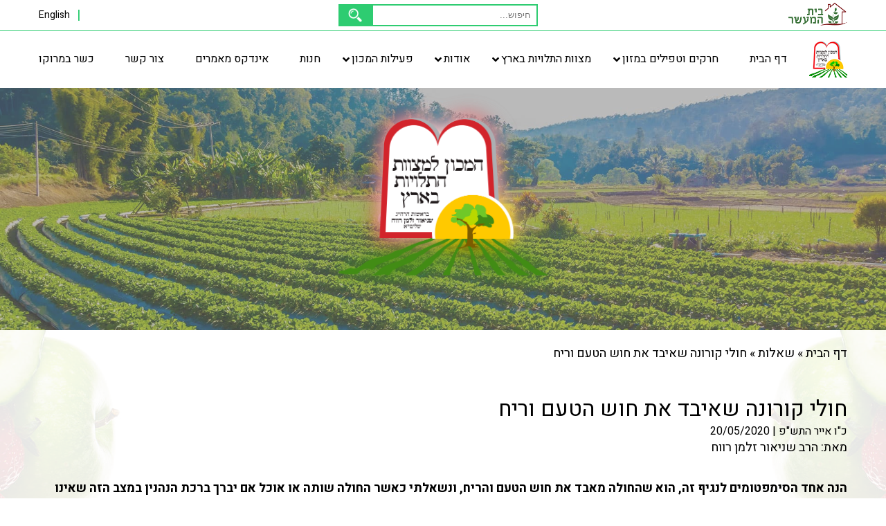

--- FILE ---
content_type: text/html; charset=UTF-8
request_url: https://www.hamachon.co.il/he/questions-and-answers-online/%D7%97%D7%95%D7%9C%D7%99-%D7%A7%D7%95%D7%A8%D7%95%D7%A0%D7%94-%D7%A9%D7%90%D7%99%D7%91%D7%93-%D7%90%D7%AA-%D7%97%D7%95%D7%A9-%D7%94%D7%98%D7%A2%D7%9D-%D7%95%D7%A8%D7%99%D7%97/
body_size: 15874
content:
<!DOCTYPE html>
<html dir="rtl" lang="he-IL" class="no-js no-svg">
<head>
    <meta charset="UTF-8">
    <meta name="viewport" content="width=device-width, initial-scale=1">
    <link rel="profile" href="https://gmpg.org/xfn/11">

	<meta name='robots' content='index, follow, max-image-preview:large, max-snippet:-1, max-video-preview:-1' />

	<!-- This site is optimized with the Yoast SEO plugin v21.4 - https://yoast.com/wordpress/plugins/seo/ -->
	<title>חולי קורונה שאיבד את חוש הטעם וריח - המכון למצוות התלויות בארץ</title>
	<link rel="canonical" href="https://www.hamachon.co.il/he/questions-and-answers-online/חולי-קורונה-שאיבד-את-חוש-הטעם-וריח/" />
	<meta property="og:locale" content="he_IL" />
	<meta property="og:type" content="article" />
	<meta property="og:title" content="חולי קורונה שאיבד את חוש הטעם וריח - המכון למצוות התלויות בארץ" />
	<meta property="og:url" content="https://www.hamachon.co.il/he/questions-and-answers-online/חולי-קורונה-שאיבד-את-חוש-הטעם-וריח/" />
	<meta property="og:site_name" content="המכון למצוות התלויות בארץ" />
	<meta name="twitter:card" content="summary_large_image" />
	<script type="application/ld+json" class="yoast-schema-graph">{"@context":"https://schema.org","@graph":[{"@type":["WebPage","QAPage"],"@id":"https://www.hamachon.co.il/he/questions-and-answers-online/%d7%97%d7%95%d7%9c%d7%99-%d7%a7%d7%95%d7%a8%d7%95%d7%a0%d7%94-%d7%a9%d7%90%d7%99%d7%91%d7%93-%d7%90%d7%aa-%d7%97%d7%95%d7%a9-%d7%94%d7%98%d7%a2%d7%9d-%d7%95%d7%a8%d7%99%d7%97/","url":"https://www.hamachon.co.il/he/questions-and-answers-online/%d7%97%d7%95%d7%9c%d7%99-%d7%a7%d7%95%d7%a8%d7%95%d7%a0%d7%94-%d7%a9%d7%90%d7%99%d7%91%d7%93-%d7%90%d7%aa-%d7%97%d7%95%d7%a9-%d7%94%d7%98%d7%a2%d7%9d-%d7%95%d7%a8%d7%99%d7%97/","name":"חולי קורונה שאיבד את חוש הטעם וריח - המכון למצוות התלויות בארץ","isPartOf":{"@id":"https://www.hamachon.co.il/he/#website"},"datePublished":"2020-05-20T09:41:44+00:00","dateModified":"2020-05-20T09:41:44+00:00","breadcrumb":{"@id":"https://www.hamachon.co.il/he/questions-and-answers-online/%d7%97%d7%95%d7%9c%d7%99-%d7%a7%d7%95%d7%a8%d7%95%d7%a0%d7%94-%d7%a9%d7%90%d7%99%d7%91%d7%93-%d7%90%d7%aa-%d7%97%d7%95%d7%a9-%d7%94%d7%98%d7%a2%d7%9d-%d7%95%d7%a8%d7%99%d7%97/#breadcrumb"},"inLanguage":"he-IL","potentialAction":[{"@type":"ReadAction","target":["https://www.hamachon.co.il/he/questions-and-answers-online/%d7%97%d7%95%d7%9c%d7%99-%d7%a7%d7%95%d7%a8%d7%95%d7%a0%d7%94-%d7%a9%d7%90%d7%99%d7%91%d7%93-%d7%90%d7%aa-%d7%97%d7%95%d7%a9-%d7%94%d7%98%d7%a2%d7%9d-%d7%95%d7%a8%d7%99%d7%97/"]}]},{"@type":"BreadcrumbList","@id":"https://www.hamachon.co.il/he/questions-and-answers-online/%d7%97%d7%95%d7%9c%d7%99-%d7%a7%d7%95%d7%a8%d7%95%d7%a0%d7%94-%d7%a9%d7%90%d7%99%d7%91%d7%93-%d7%90%d7%aa-%d7%97%d7%95%d7%a9-%d7%94%d7%98%d7%a2%d7%9d-%d7%95%d7%a8%d7%99%d7%97/#breadcrumb","itemListElement":[{"@type":"ListItem","position":1,"name":"דף הבית","item":"https://www.hamachon.co.il/he/"},{"@type":"ListItem","position":2,"name":"שאלות","item":"https://www.hamachon.co.il/he/questions-and-answers-online/"},{"@type":"ListItem","position":3,"name":"חולי קורונה שאיבד את חוש הטעם וריח"}]},{"@type":"WebSite","@id":"https://www.hamachon.co.il/he/#website","url":"https://www.hamachon.co.il/he/","name":"המכון למצוות התלויות בארץ","description":"ידע המקצועי וההלכתי הרב שהוא צבר הן מהפן הבוטני, האנטמולוגי, בהקשר של כשרות והלכה","potentialAction":[{"@type":"SearchAction","target":{"@type":"EntryPoint","urlTemplate":"https://www.hamachon.co.il/he/?s={search_term_string}"},"query-input":"required name=search_term_string"}],"inLanguage":"he-IL"}]}</script>
	<!-- / Yoast SEO plugin. -->


<link rel='dns-prefetch' href='//cdnjs.cloudflare.com' />
<link rel='dns-prefetch' href='//cdn.enable.co.il' />
<link rel='dns-prefetch' href='//www.googletagmanager.com' />
<link rel='dns-prefetch' href='//fonts.googleapis.com' />
<link rel='dns-prefetch' href='//use.fontawesome.com' />
		<!-- This site uses the Google Analytics by ExactMetrics plugin v7.23.1 - Using Analytics tracking - https://www.exactmetrics.com/ -->
		<!-- Note: ExactMetrics is not currently configured on this site. The site owner needs to authenticate with Google Analytics in the ExactMetrics settings panel. -->
					<!-- No tracking code set -->
				<!-- / Google Analytics by ExactMetrics -->
		<link rel='stylesheet' id='simple_tooltips_style-css' href='https://www.hamachon.co.il/wp-content/plugins/simple-tooltips/zebra_tooltips.css?ver=6.2.8' type='text/css' media='all' />
<link rel='stylesheet' id='sweetalert2-css' href='https://www.hamachon.co.il/wp-content/plugins/user-registration/assets/css/sweetalert2/sweetalert2.min.css?ver=10.16.7' type='text/css' media='all' />
<link rel='stylesheet' id='user-registration-general-rtl-css' href='https://www.hamachon.co.il/wp-content/plugins/user-registration/assets/css/user-registration-rtl.css?ver=3.1.3' type='text/css' media='all' />
<link rel='stylesheet' id='user-registration-smallscreen-rtl-css' href='https://www.hamachon.co.il/wp-content/plugins/user-registration/assets/css/user-registration-smallscreen-rtl.css?ver=3.1.3' type='text/css' media='only screen and (max-width: 768px)' />
<link rel='stylesheet' id='user-registration-my-account-layout-css' href='https://www.hamachon.co.il/wp-content/plugins/user-registration/assets/css/my-account-layout.css?ver=3.1.3' type='text/css' media='all' />
<link rel='stylesheet' id='dashicons-css' href='https://www.hamachon.co.il/wp-includes/css/dashicons.min.css?ver=6.2.8' type='text/css' media='all' />
<link rel='stylesheet' id='wp-block-library-rtl-css' href='https://www.hamachon.co.il/wp-includes/css/dist/block-library/style-rtl.min.css?ver=6.2.8' type='text/css' media='all' />
<link rel='stylesheet' id='classic-theme-styles-css' href='https://www.hamachon.co.il/wp-includes/css/classic-themes.min.css?ver=6.2.8' type='text/css' media='all' />
<style id='global-styles-inline-css' type='text/css'>
body{--wp--preset--color--black: #000000;--wp--preset--color--cyan-bluish-gray: #abb8c3;--wp--preset--color--white: #ffffff;--wp--preset--color--pale-pink: #f78da7;--wp--preset--color--vivid-red: #cf2e2e;--wp--preset--color--luminous-vivid-orange: #ff6900;--wp--preset--color--luminous-vivid-amber: #fcb900;--wp--preset--color--light-green-cyan: #7bdcb5;--wp--preset--color--vivid-green-cyan: #00d084;--wp--preset--color--pale-cyan-blue: #8ed1fc;--wp--preset--color--vivid-cyan-blue: #0693e3;--wp--preset--color--vivid-purple: #9b51e0;--wp--preset--gradient--vivid-cyan-blue-to-vivid-purple: linear-gradient(135deg,rgba(6,147,227,1) 0%,rgb(155,81,224) 100%);--wp--preset--gradient--light-green-cyan-to-vivid-green-cyan: linear-gradient(135deg,rgb(122,220,180) 0%,rgb(0,208,130) 100%);--wp--preset--gradient--luminous-vivid-amber-to-luminous-vivid-orange: linear-gradient(135deg,rgba(252,185,0,1) 0%,rgba(255,105,0,1) 100%);--wp--preset--gradient--luminous-vivid-orange-to-vivid-red: linear-gradient(135deg,rgba(255,105,0,1) 0%,rgb(207,46,46) 100%);--wp--preset--gradient--very-light-gray-to-cyan-bluish-gray: linear-gradient(135deg,rgb(238,238,238) 0%,rgb(169,184,195) 100%);--wp--preset--gradient--cool-to-warm-spectrum: linear-gradient(135deg,rgb(74,234,220) 0%,rgb(151,120,209) 20%,rgb(207,42,186) 40%,rgb(238,44,130) 60%,rgb(251,105,98) 80%,rgb(254,248,76) 100%);--wp--preset--gradient--blush-light-purple: linear-gradient(135deg,rgb(255,206,236) 0%,rgb(152,150,240) 100%);--wp--preset--gradient--blush-bordeaux: linear-gradient(135deg,rgb(254,205,165) 0%,rgb(254,45,45) 50%,rgb(107,0,62) 100%);--wp--preset--gradient--luminous-dusk: linear-gradient(135deg,rgb(255,203,112) 0%,rgb(199,81,192) 50%,rgb(65,88,208) 100%);--wp--preset--gradient--pale-ocean: linear-gradient(135deg,rgb(255,245,203) 0%,rgb(182,227,212) 50%,rgb(51,167,181) 100%);--wp--preset--gradient--electric-grass: linear-gradient(135deg,rgb(202,248,128) 0%,rgb(113,206,126) 100%);--wp--preset--gradient--midnight: linear-gradient(135deg,rgb(2,3,129) 0%,rgb(40,116,252) 100%);--wp--preset--duotone--dark-grayscale: url('#wp-duotone-dark-grayscale');--wp--preset--duotone--grayscale: url('#wp-duotone-grayscale');--wp--preset--duotone--purple-yellow: url('#wp-duotone-purple-yellow');--wp--preset--duotone--blue-red: url('#wp-duotone-blue-red');--wp--preset--duotone--midnight: url('#wp-duotone-midnight');--wp--preset--duotone--magenta-yellow: url('#wp-duotone-magenta-yellow');--wp--preset--duotone--purple-green: url('#wp-duotone-purple-green');--wp--preset--duotone--blue-orange: url('#wp-duotone-blue-orange');--wp--preset--font-size--small: 13px;--wp--preset--font-size--medium: 20px;--wp--preset--font-size--large: 36px;--wp--preset--font-size--x-large: 42px;--wp--preset--spacing--20: 0.44rem;--wp--preset--spacing--30: 0.67rem;--wp--preset--spacing--40: 1rem;--wp--preset--spacing--50: 1.5rem;--wp--preset--spacing--60: 2.25rem;--wp--preset--spacing--70: 3.38rem;--wp--preset--spacing--80: 5.06rem;--wp--preset--shadow--natural: 6px 6px 9px rgba(0, 0, 0, 0.2);--wp--preset--shadow--deep: 12px 12px 50px rgba(0, 0, 0, 0.4);--wp--preset--shadow--sharp: 6px 6px 0px rgba(0, 0, 0, 0.2);--wp--preset--shadow--outlined: 6px 6px 0px -3px rgba(255, 255, 255, 1), 6px 6px rgba(0, 0, 0, 1);--wp--preset--shadow--crisp: 6px 6px 0px rgba(0, 0, 0, 1);}:where(.is-layout-flex){gap: 0.5em;}body .is-layout-flow > .alignleft{float: left;margin-inline-start: 0;margin-inline-end: 2em;}body .is-layout-flow > .alignright{float: right;margin-inline-start: 2em;margin-inline-end: 0;}body .is-layout-flow > .aligncenter{margin-left: auto !important;margin-right: auto !important;}body .is-layout-constrained > .alignleft{float: left;margin-inline-start: 0;margin-inline-end: 2em;}body .is-layout-constrained > .alignright{float: right;margin-inline-start: 2em;margin-inline-end: 0;}body .is-layout-constrained > .aligncenter{margin-left: auto !important;margin-right: auto !important;}body .is-layout-constrained > :where(:not(.alignleft):not(.alignright):not(.alignfull)){max-width: var(--wp--style--global--content-size);margin-left: auto !important;margin-right: auto !important;}body .is-layout-constrained > .alignwide{max-width: var(--wp--style--global--wide-size);}body .is-layout-flex{display: flex;}body .is-layout-flex{flex-wrap: wrap;align-items: center;}body .is-layout-flex > *{margin: 0;}:where(.wp-block-columns.is-layout-flex){gap: 2em;}.has-black-color{color: var(--wp--preset--color--black) !important;}.has-cyan-bluish-gray-color{color: var(--wp--preset--color--cyan-bluish-gray) !important;}.has-white-color{color: var(--wp--preset--color--white) !important;}.has-pale-pink-color{color: var(--wp--preset--color--pale-pink) !important;}.has-vivid-red-color{color: var(--wp--preset--color--vivid-red) !important;}.has-luminous-vivid-orange-color{color: var(--wp--preset--color--luminous-vivid-orange) !important;}.has-luminous-vivid-amber-color{color: var(--wp--preset--color--luminous-vivid-amber) !important;}.has-light-green-cyan-color{color: var(--wp--preset--color--light-green-cyan) !important;}.has-vivid-green-cyan-color{color: var(--wp--preset--color--vivid-green-cyan) !important;}.has-pale-cyan-blue-color{color: var(--wp--preset--color--pale-cyan-blue) !important;}.has-vivid-cyan-blue-color{color: var(--wp--preset--color--vivid-cyan-blue) !important;}.has-vivid-purple-color{color: var(--wp--preset--color--vivid-purple) !important;}.has-black-background-color{background-color: var(--wp--preset--color--black) !important;}.has-cyan-bluish-gray-background-color{background-color: var(--wp--preset--color--cyan-bluish-gray) !important;}.has-white-background-color{background-color: var(--wp--preset--color--white) !important;}.has-pale-pink-background-color{background-color: var(--wp--preset--color--pale-pink) !important;}.has-vivid-red-background-color{background-color: var(--wp--preset--color--vivid-red) !important;}.has-luminous-vivid-orange-background-color{background-color: var(--wp--preset--color--luminous-vivid-orange) !important;}.has-luminous-vivid-amber-background-color{background-color: var(--wp--preset--color--luminous-vivid-amber) !important;}.has-light-green-cyan-background-color{background-color: var(--wp--preset--color--light-green-cyan) !important;}.has-vivid-green-cyan-background-color{background-color: var(--wp--preset--color--vivid-green-cyan) !important;}.has-pale-cyan-blue-background-color{background-color: var(--wp--preset--color--pale-cyan-blue) !important;}.has-vivid-cyan-blue-background-color{background-color: var(--wp--preset--color--vivid-cyan-blue) !important;}.has-vivid-purple-background-color{background-color: var(--wp--preset--color--vivid-purple) !important;}.has-black-border-color{border-color: var(--wp--preset--color--black) !important;}.has-cyan-bluish-gray-border-color{border-color: var(--wp--preset--color--cyan-bluish-gray) !important;}.has-white-border-color{border-color: var(--wp--preset--color--white) !important;}.has-pale-pink-border-color{border-color: var(--wp--preset--color--pale-pink) !important;}.has-vivid-red-border-color{border-color: var(--wp--preset--color--vivid-red) !important;}.has-luminous-vivid-orange-border-color{border-color: var(--wp--preset--color--luminous-vivid-orange) !important;}.has-luminous-vivid-amber-border-color{border-color: var(--wp--preset--color--luminous-vivid-amber) !important;}.has-light-green-cyan-border-color{border-color: var(--wp--preset--color--light-green-cyan) !important;}.has-vivid-green-cyan-border-color{border-color: var(--wp--preset--color--vivid-green-cyan) !important;}.has-pale-cyan-blue-border-color{border-color: var(--wp--preset--color--pale-cyan-blue) !important;}.has-vivid-cyan-blue-border-color{border-color: var(--wp--preset--color--vivid-cyan-blue) !important;}.has-vivid-purple-border-color{border-color: var(--wp--preset--color--vivid-purple) !important;}.has-vivid-cyan-blue-to-vivid-purple-gradient-background{background: var(--wp--preset--gradient--vivid-cyan-blue-to-vivid-purple) !important;}.has-light-green-cyan-to-vivid-green-cyan-gradient-background{background: var(--wp--preset--gradient--light-green-cyan-to-vivid-green-cyan) !important;}.has-luminous-vivid-amber-to-luminous-vivid-orange-gradient-background{background: var(--wp--preset--gradient--luminous-vivid-amber-to-luminous-vivid-orange) !important;}.has-luminous-vivid-orange-to-vivid-red-gradient-background{background: var(--wp--preset--gradient--luminous-vivid-orange-to-vivid-red) !important;}.has-very-light-gray-to-cyan-bluish-gray-gradient-background{background: var(--wp--preset--gradient--very-light-gray-to-cyan-bluish-gray) !important;}.has-cool-to-warm-spectrum-gradient-background{background: var(--wp--preset--gradient--cool-to-warm-spectrum) !important;}.has-blush-light-purple-gradient-background{background: var(--wp--preset--gradient--blush-light-purple) !important;}.has-blush-bordeaux-gradient-background{background: var(--wp--preset--gradient--blush-bordeaux) !important;}.has-luminous-dusk-gradient-background{background: var(--wp--preset--gradient--luminous-dusk) !important;}.has-pale-ocean-gradient-background{background: var(--wp--preset--gradient--pale-ocean) !important;}.has-electric-grass-gradient-background{background: var(--wp--preset--gradient--electric-grass) !important;}.has-midnight-gradient-background{background: var(--wp--preset--gradient--midnight) !important;}.has-small-font-size{font-size: var(--wp--preset--font-size--small) !important;}.has-medium-font-size{font-size: var(--wp--preset--font-size--medium) !important;}.has-large-font-size{font-size: var(--wp--preset--font-size--large) !important;}.has-x-large-font-size{font-size: var(--wp--preset--font-size--x-large) !important;}
.wp-block-navigation a:where(:not(.wp-element-button)){color: inherit;}
:where(.wp-block-columns.is-layout-flex){gap: 2em;}
.wp-block-pullquote{font-size: 1.5em;line-height: 1.6;}
</style>
<link rel='stylesheet' id='contact-form-7-css' href='https://www.hamachon.co.il/wp-content/plugins/contact-form-7/includes/css/styles.css?ver=5.8.6' type='text/css' media='all' />
<link rel='stylesheet' id='contact-form-7-rtl-css' href='https://www.hamachon.co.il/wp-content/plugins/contact-form-7/includes/css/styles-rtl.css?ver=5.8.6' type='text/css' media='all' />
<link rel='stylesheet' id='woocommerce-layout-rtl-css' href='https://www.hamachon.co.il/wp-content/plugins/woocommerce/assets/css/woocommerce-layout-rtl.css?ver=8.2.4' type='text/css' media='all' />
<link rel='stylesheet' id='woocommerce-smallscreen-rtl-css' href='https://www.hamachon.co.il/wp-content/plugins/woocommerce/assets/css/woocommerce-smallscreen-rtl.css?ver=8.2.4' type='text/css' media='only screen and (max-width: 768px)' />
<link rel='stylesheet' id='woocommerce-general-rtl-css' href='https://www.hamachon.co.il/wp-content/plugins/woocommerce/assets/css/woocommerce-rtl.css?ver=8.2.4' type='text/css' media='all' />
<style id='woocommerce-inline-inline-css' type='text/css'>
.woocommerce form .form-row .required { visibility: visible; }
</style>
<link rel='stylesheet' id='rivhit-css-css' href='https://www.hamachon.co.il/wp-content/plugins/woocommerce-icredit%204.0.0/core/../assets/css/rivhit-css.css?ver=4.0.4' type='text/css' media='all' />
<link rel='stylesheet' id='heebo-font-css' href='https://fonts.googleapis.com/css?family=Heebo:400,500,700&#038;subset=hebrew' type='text/css' media='all' />
<link rel='stylesheet' id='style-css' href='https://www.hamachon.co.il/wp-content/themes/hamachon/style-rtl.css?ver=696f4a7cbb373' type='text/css' media='all' />
<link rel='stylesheet' id='owl-carousel-style-css' href='https://www.hamachon.co.il/wp-content/themes/hamachon/assets/css/owl.carousel.min.css' type='text/css' media='all' />
<link rel='stylesheet' id='owl-carousel-theme-css' href='https://www.hamachon.co.il/wp-content/themes/hamachon/assets/css/owl.theme.default.min.css' type='text/css' media='all' />
<link rel='stylesheet' id='FontAwesome-css' href='//use.fontawesome.com/releases/v5.5.0/css/all.css' type='text/css' media='all' />
<link rel='stylesheet' id='mpc-frontend-css' href='https://www.hamachon.co.il/wp-content/plugins/multiple-products-to-cart-for-woocommerce/assets/frontend.css?ver=7.0.4' type='text/css' media='all' />
<link rel='stylesheet' id='tablepress-default-css' href='https://www.hamachon.co.il/wp-content/plugins/tablepress/css/build/default-rtl.css?ver=3.2.6' type='text/css' media='all' />
<!--n2css--><script type='text/javascript' id='jquery-core-js-extra'>
/* <![CDATA[ */
var SDT_DATA = {"ajaxurl":"https:\/\/www.hamachon.co.il\/wp-admin\/admin-ajax.php","siteUrl":"https:\/\/www.hamachon.co.il\/","pluginsUrl":"https:\/\/www.hamachon.co.il\/wp-content\/plugins","isAdmin":""};
/* ]]> */
</script>
<script type='text/javascript' src='https://www.hamachon.co.il/wp-content/plugins/enable-jquery-migrate-helper/js/jquery/jquery-1.12.4-wp.js?ver=1.12.4-wp' id='jquery-core-js'></script>
<script type='text/javascript' src='https://www.hamachon.co.il/wp-content/plugins/enable-jquery-migrate-helper/js/jquery-migrate/jquery-migrate-1.4.1-wp.js?ver=1.4.1-wp' id='jquery-migrate-js'></script>
<script type='text/javascript' src='//cdnjs.cloudflare.com/ajax/libs/jquery-validate/1.17.0/jquery.validate.min.js?ver=6.2.8' id='validate-script-js'></script>
<script type='text/javascript' src='//cdnjs.cloudflare.com/ajax/libs/jquery-validate/1.17.0/additional-methods.min.js?ver=6.2.8' id='validate-script-additional-methods-js'></script>
<script type='text/javascript' src='//cdnjs.cloudflare.com/ajax/libs/jquery.mask/1.14.15/jquery.mask.min.js?ver=6.2.8' id='mask-js'></script>
<script type='text/javascript' id='ajax-login-script-js-extra'>
/* <![CDATA[ */
var ajax_login_object = {"ajaxurl":"https:\/\/www.hamachon.co.il\/wp-admin\/admin-ajax.php","secret":"3cef6e532b","redirecturl":"https:\/\/www.hamachon.co.il","subscriber_management_url":"https:\/\/www.hamachon.co.il\/he\/subscriber-management\/","loadingmessage":"Sending user info, please wait...","subscribe_p_1":"","subscribe_p_2":"","subscribe_p_3":"","subscribe_b_1":"","subscribe_b_2":"","subscribe_b_3":""};
/* ]]> */
</script>
<script type='text/javascript' src='https://www.hamachon.co.il/wp-content/themes/hamachon/system/js/ajax-login-script.js?ver=6.2.8' id='ajax-login-script-js'></script>
<script type='text/javascript' id='image-watermark-no-right-click-js-before'>
var iwArgsNoRightClick = {"rightclick":"Y","draganddrop":"N"};
</script>
<script type='text/javascript' src='https://www.hamachon.co.il/wp-content/plugins/image-watermark/js/no-right-click.js?ver=1.7.3' id='image-watermark-no-right-click-js'></script>
<script type='text/javascript' src='https://www.hamachon.co.il/wp-content/themes/hamachon/assets/js/main.js?ver=6.2.8' id='main-js'></script>
<script type='text/javascript' src='https://www.hamachon.co.il/wp-content/themes/hamachon/assets/js/owl.carousel.min.js?ver=6.2.8' id='owl-carousel-script-js'></script>
<script type='text/javascript' id='system_main-js-extra'>
/* <![CDATA[ */
var ajax_object = {"ajaxurl":"https:\/\/www.hamachon.co.il\/wp-admin\/admin-ajax.php"};
/* ]]> */
</script>
<script type='text/javascript' src='https://www.hamachon.co.il/wp-content/themes/hamachon/system/js/main.js?ver=696f4a7cbb3bc' id='system_main-js'></script>

<!-- Google tag (gtag.js) snippet added by Site Kit -->

<!-- Google Analytics snippet added by Site Kit -->
<script type='text/javascript' src='https://www.googletagmanager.com/gtag/js?id=GT-5TJSBDH2' id='google_gtagjs-js' async></script>
<script type='text/javascript' id='google_gtagjs-js-after'>
window.dataLayer = window.dataLayer || [];function gtag(){dataLayer.push(arguments);}
gtag("set","linker",{"domains":["www.hamachon.co.il"]});
gtag("js", new Date());
gtag("set", "developer_id.dZTNiMT", true);
gtag("config", "GT-5TJSBDH2");
</script>

<!-- End Google tag (gtag.js) snippet added by Site Kit -->
<link rel="stylesheet" href="https://www.hamachon.co.il/wp-content/themes/hamachon/rtl.css" type="text/css" media="screen" />
<!-- This site is using AdRotate v5.12.7 to display their advertisements - https://ajdg.solutions/ -->
<!-- AdRotate CSS -->
<style type="text/css" media="screen">
	.g { margin:0px; padding:0px; overflow:hidden; line-height:1; zoom:1; }
	.g img { height:auto; }
	.g-col { position:relative; float:left; }
	.g-col:first-child { margin-left: 0; }
	.g-col:last-child { margin-right: 0; }
	.g-1 { width:100%; max-width:316px; height:100%; max-height:1040px; margin: 0 auto; }
	@media only screen and (max-width: 480px) {
		.g-col, .g-dyn, .g-single { width:100%; margin-left:0; margin-right:0; }
	}
</style>
<!-- /AdRotate CSS -->

<meta name="generator" content="Site Kit by Google 1.130.0" /><style>
.g.g-1 {
	max-width:70% !important
}
	/* write your CSS code here */

</style>
    <link rel="stylesheet" href="//cdnjs.cloudflare.com/ajax/libs/slick-carousel/1.9.0/slick.min.css">
    <link rel="stylesheet" href="//cdnjs.cloudflare.com/ajax/libs/slick-carousel/1.9.0/slick-theme.min.css">
		<noscript><style>.woocommerce-product-gallery{ opacity: 1 !important; }</style></noscript>
	<meta name="google-site-verification" content="e8gSM1hL7NvOLhzgUHB_Z2YIw9s-lFPxOjaPXq3_2cc"><meta name="generator" content="Elementor 3.18.3; features: e_dom_optimization, e_optimized_assets_loading, e_optimized_css_loading, additional_custom_breakpoints, block_editor_assets_optimize, e_image_loading_optimization; settings: css_print_method-external, google_font-enabled, font_display-swap">

<meta name="facebook-domain-verification" content="0ftxgjk0gi8y16lygsoxijt9apeveg" />
<style type="text/css">.broken_link, a.broken_link {
	text-decoration: line-through;
}</style><link rel="icon" href="https://www.hamachon.co.il/wp-content/uploads/2021/04/fav.png" sizes="32x32" />
<link rel="icon" href="https://www.hamachon.co.il/wp-content/uploads/2021/04/fav.png" sizes="192x192" />
<link rel="apple-touch-icon" href="https://www.hamachon.co.il/wp-content/uploads/2021/04/fav.png" />
<meta name="msapplication-TileImage" content="https://www.hamachon.co.il/wp-content/uploads/2021/04/fav.png" />
		<style type="text/css" id="wp-custom-css">
			#header__menu li.menu-item-has-children:hover > ul{
display: block !important;
	margin-top: -10px;
}

div#ez-toc-container {
    display: none;
}

section.elementor-section.elementor-top-section.elementor-element.elementor-element-6795805c.elementor-section-height-min-height.elementor-section-full_width.elementor-section-height-default.elementor-section-items-middle.elementor-sticky.elementor-sticky--effects.elementor-sticky--active.elementor-section--handles-inside {
    position: absolute !important;
}


.elementor-widget-flip-box .elementor-flip-box__back .elementor-flip-box__layer__title {
   
    font-family: 'Varela Round' !important;
}

.elementor-flip-box__layer__description {
    font-family: 'Varela Round' !important;
    color: #ffffff;
	font-size:18px !important;
}

.elementor-flip-box_layer.elementor-flip-boxfront .elementor-flip-boxlayer_description {
    color: red;
}

.elementor-flip-box_layer.elementor-flip-boxfront .h3.elementor-flip-boxlayer_title {
    color: red !important;
}

h3.elementor-flip-box__layer__title


.elementor-89858 .elementor-element.elementor-element-87ad99c .elementor-flip-box__front {
    background-color: #333 !important;
}

h3.elementor-flip-box__layer__title {
    font-size: 24px !important;
    font-family: 'Varela Round' !important;
}



/*הסתרת אזור ספרים בעמוד הבית*/
.home-fourth-block .b2{
	display: none;
}

		</style>
		</head>
<body class="rtl question-template-default single single-question postid-36908 theme-hamachon user-registration-page woocommerce-no-js elementor-default elementor-kit-89082">
<header class="header">
    <div class="header__top-line">
        <div class="header__top-line-container container">
            <a class="header__button button" href="https://shop.hamachon.co.il/subscriptions/">
								<img src="https://www.hamachon.co.il/wp-content/uploads/2019/06/beit-hamaaser-logo-2-1.png" alt="לוגו בית המעשר">
			</a>
            <div class="header__search-form">
				<form role="search" class="search-form" action="https://www.hamachon.co.il/he/" method="get">
    <button class="search-form__button" type="submit">חיפוש</button>
    <label class="mb-0">
        <span class="screen-reader-text">חיפוש:</span>
        <input class="search-form__input" title="Search for:"
               placeholder="חיפוש..." type="search" name="s"
               value=""/>
    </label>
</form>
            </div>
            <div class="header__toggle-search">
                <i class="fas fa-search"></i>
            </div>
            <div class="header__menu-toggle menu-toggle">
                <span class="icon"></span>
            </div>

            <div class="header__card">

				<!--
				<span class="text">
					<a href="https://www.hamachon.co.il/he/cart/">
					
					<span class="img-block"> 	
						<img src="https://www.hamachon.co.il/wp-content/themes/hamachon/assets/images/background/Shopping_cart.png"
                             alt="">
						<span class="count">
							0						
						</span>
					</span>	

					עגלת הקניות								
				</a>
				</span>
				-->

            </div>

            <div class="header__sep">|</div>

            <div class="header__language">
				<a href="https://www.hamachon.co.il/en/">English</a>            </div>


        </div>
    </div>
    <div class="header__navigation">
        <div class="header__navigation-container container">
            <a class="header__brand brand" href="/">
                <img class="brand__logo" src="https://www.hamachon.co.il/wp-content/uploads/2018/12/logo0.png" alt="">
            </a>
			<ul id="header__menu" class="header__menu menu"><li id="menu-item-868" class="menu-item menu-item-type-post_type menu-item-object-page menu-item-home menu-item-868"><a href="https://www.hamachon.co.il/he/">דף הבית</a></li>
<li id="menu-item-86" class="menu-item menu-item-type-custom menu-item-object-custom menu-item-has-children menu-item-86"><a href="#">חרקים וטפילים במזון</a><ul class="menu_sublist">	<li id="menu-item-2202" class="menu-item menu-item-type-custom menu-item-object-custom menu-item-2202"><a href="/bug_cat/סקירה-על-חרקים-בחי-ובצומח/">סקירה על חרקים בחי ובצומח</a></li>
	<li id="menu-item-2201" class="menu-item menu-item-type-custom menu-item-object-custom menu-item-2201"><a href="/bug_cat/טפילים-בדגים/">טפילים בדגים</a></li>
	<li id="menu-item-2200" class="menu-item menu-item-type-custom menu-item-object-custom menu-item-2200"><a href="/bug_cat/חרקים-בפירות/">חרקים בפירות</a></li>
	<li id="menu-item-2198" class="menu-item menu-item-type-custom menu-item-object-custom menu-item-2198"><a href="/bug_cat/חרקים-במזון-מעובד/">חרקים במזון מעובד</a></li>
	<li id="menu-item-2197" class="menu-item menu-item-type-custom menu-item-object-custom menu-item-2197"><a href="/bug_cat/חרקים-בירקות/">חרקים בירקות</a></li>
	<li id="menu-item-2195" class="menu-item menu-item-type-custom menu-item-object-custom menu-item-2195"><a href="/bug_cat/חרקים-בדגנים-וקטניות/">חרקים בדגנים וקטניות</a></li>
</ul>
</li>
<li id="menu-item-85" class="menu-item menu-item-type-custom menu-item-object-custom menu-item-has-children menu-item-85"><a href="#">מצוות התלויות בארץ</a><ul class="menu_sublist">	<li id="menu-item-1848" class="menu-item menu-item-type-post_type_archive menu-item-object-concept menu-item-1848"><a href="https://www.hamachon.co.il/he/concept/">מושגי יסוד</a></li>
	<li id="menu-item-815" class="menu-item menu-item-type-post_type menu-item-object-page menu-item-815"><a href="https://www.hamachon.co.il/he/schemit/">שמיטה &#8211; לוח זמנים</a></li>
	<li id="menu-item-816" class="menu-item menu-item-type-post_type menu-item-object-page menu-item-816"><a href="https://www.hamachon.co.il/he/ilan-page/">כלאי אילן</a></li>
</ul>
</li>
<li id="menu-item-84" class="menu-item menu-item-type-custom menu-item-object-custom menu-item-has-children menu-item-84"><a href="https://www.hamachon.co.il/he/%d7%93%d7%a3-%d7%90%d7%95%d7%93%d7%95%d7%aa/">אודות</a><ul class="menu_sublist">	<li id="menu-item-869" class="menu-item menu-item-type-post_type menu-item-object-page menu-item-869"><a href="https://www.hamachon.co.il/he/%d7%93%d7%a3-%d7%90%d7%95%d7%93%d7%95%d7%aa/">אודותינו</a></li>
	<li id="menu-item-2067" class="menu-item menu-item-type-post_type menu-item-object-page current_page_parent menu-item-2067"><a href="https://www.hamachon.co.il/he/%d7%97%d7%93%d7%a9%d7%95%d7%aa-%d7%95%d7%a2%d7%93%d7%9b%d7%95%d7%a0%d7%99%d7%9d/">חדשות ועדכונים</a></li>
	<li id="menu-item-818" class="menu-item menu-item-type-post_type menu-item-object-page menu-item-818"><a href="https://www.hamachon.co.il/he/press/">מן העיתונות</a></li>
	<li id="menu-item-3932" class="menu-item menu-item-type-taxonomy menu-item-object-image_cat menu-item-3932"><a href="https://www.hamachon.co.il/he/gallery/%d7%91%d7%99%d7%a2%d7%95%d7%a8-%d7%9e%d7%a2%d7%a9%d7%a8%d7%95%d7%aa/">גלריה</a></li>
	<li id="menu-item-48681" class="menu-item menu-item-type-post_type menu-item-object-page menu-item-48681"><a href="https://www.hamachon.co.il/he/videos/">סרטי וידאו</a></li>
</ul>
</li>
<li id="menu-item-825" class="menu-item menu-item-type-custom menu-item-object-custom menu-item-has-children menu-item-825"><a href="#">פעילות המכון</a><ul class="menu_sublist">	<li id="menu-item-897" class="menu-item menu-item-type-post_type menu-item-object-page menu-item-897"><a href="https://www.hamachon.co.il/he/%d7%9e%d7%97%d7%a7%d7%a8-%d7%aa%d7%95%d7%a8%d7%a0%d7%99/">מחקר תורני</a></li>
	<li id="menu-item-821" class="menu-item menu-item-type-post_type menu-item-object-page menu-item-821"><a href="https://www.hamachon.co.il/he/%d7%9e%d7%97%d7%a7%d7%a8-%d7%99%d7%99%d7%a9%d7%95%d7%9e%d7%99/">מחקר יישומי</a></li>
	<li id="menu-item-822" class="menu-item menu-item-type-post_type menu-item-object-page menu-item-822"><a href="https://www.hamachon.co.il/he/labaratory/">המעבדה לבדיקת נגיעות במזון</a></li>
	<li id="menu-item-823" class="menu-item menu-item-type-post_type menu-item-object-page menu-item-823"><a href="https://www.hamachon.co.il/he/supervision/">פיקוח וייעוץ כשרותי</a></li>
	<li id="menu-item-1721" class="menu-item menu-item-type-post_type_archive menu-item-object-question menu-item-1721"><a href="https://www.hamachon.co.il/he/questions-and-answers-online/">שו”תים Online</a></li>
	<li id="menu-item-1716" class="menu-item menu-item-type-post_type_archive menu-item-object-field-yield menu-item-1716"><a href="https://www.hamachon.co.il/he/field-yield/">גליונות תנובות שדה</a></li>
</ul>
</li>
<li id="menu-item-102944" class="menu-item menu-item-type-custom menu-item-object-custom menu-item-102944"><a href="https://shop.hamachon.co.il/">חנות</a></li>
<li id="menu-item-1806" class="menu-item menu-item-type-post_type_archive menu-item-object-article menu-item-1806"><a href="https://www.hamachon.co.il/he/articles-index/">אינדקס מאמרים</a></li>
<li id="menu-item-807" class="menu-item menu-item-type-post_type menu-item-object-page menu-item-807"><a href="https://www.hamachon.co.il/he/?page_id=295">צור קשר</a></li>
<li id="menu-item-909" class="hide-desktop menu-item menu-item-type-custom menu-item-object-custom menu-item-909"><a href="/en/">English</a></li>
<li id="menu-item-76792" class="menu-item menu-item-type-post_type menu-item-object-page menu-item-76792"><a href="https://www.hamachon.co.il/he/kosher-in-moroocco/">כשר במרוקו</a></li>
</ul>        </div>
    </div>
		  

    <div class="header__banner" style="background-image: url('https://www.hamachon.co.il/wp-content/uploads/2019/02/header-background-min.jpg');">
		<div class="logo-container">
						<img class="banner-logo" src="https://www.hamachon.co.il/wp-content/uploads/2019/03/logo_front_end.png" alt="" title="logo_front_end">
		</div>
	</div>
	<h1 class="header__heading"  style="display: none" >
		<div class="inner">
					</div>
	</h1>
</header>
<div class="page__background">



<div class="container bread-cont-wrap">
	<p id="breadcrumbs"><span><span><a href="https://www.hamachon.co.il/he/">דף הבית</a></span> » <span><a href="https://www.hamachon.co.il/he/questions-and-answers-online/">שאלות</a></span> » <span class="breadcrumb_last" aria-current="page">חולי קורונה שאיבד את חוש הטעם וריח</span></span></p></div>


<main class="main">
    <div class="main__container container">
        <div class="main__content">
            <div class="single single article">

                <div class="row">
					
                    <div class="col-12">
                        <h2 class="single__title">חולי קורונה שאיבד את חוש הטעם וריח</h2>
						
                        <h6 class="single__meta">כ"ו אייר התש"פ | 20/05/2020</h6>
                        <span class="post__meta d-block">מאת: הרב שניאור זלמן רווח</span>
                        <div class="single__content">
							<span class="bold"><p>הנה אחד הסימפטומים לנגיף זה, הוא שהחולה מאבד את חוש הטעם והריח, ונשאלתי כאשר החולה שותה או אוכל אם יברך ברכת הנהנין במצב הזה שאינו מרגיש כלל טעם במה שאוכל.</p>
</span>
							<p>לגבי ברכת הריח, ודאי דאינו מברך, גם לא כדי להוציא אחרים.</p>
<p>ולגבי ברכת הנהנין, הגם שאין הנאת חוש הטעם, אולם אין מדובר בבליעה או אכילה שלא כדרכה, אלא בלעיסה ובבליעת החיך, ובוודאי שיש הנאת המעיים שהוא שבע לאחר אכילתו. ולכן נלענ&#8221;ד, שהעיקר להלכה, שהוא חייב בברכת הנהנין.</p>
<p><main class="main"></p>
<div class="main__container container">
<div class="main__content">
<div class="single single article">
<div class="row">
<div class="col-12">
<div class="single__content">
<div class="main__container container">
<div class="main__content">
<div class="single single article">
<div class="row">
<div class="col-12">
<div class="single__content">
<p>המקור לתשובה והנימוקים מספר כתר מלוכה חלק אורח חיים סימן ח’</p>
</div>
</div>
</div>
</div>
</div>
</div>
</div>
</div>
</div>
</div>
</div>
</div>
<p></main></p>
                        </div>
                    </div>

                </div>

            </div>
        </div>
    </div>
</main>


<script nitro-exclude>
    document.cookie = 'nitroCachedPage=' + (!window.NITROPACK_STATE ? '0' : '1') + '; path=/; SameSite=Lax';
</script><footer class="footer">
    <div class="footer__container container">
        <div class="footer__links">
            <h5 class="footer__heading">עמודי האתר</h5>
			<div class="footer__menu"><a class="link" href="https://www.hamachon.co.il/he/">דף הבית</a> | <a class="link" href="https://www.hamachon.co.il/he/%d7%93%d7%a3-%d7%90%d7%95%d7%93%d7%95%d7%aa/">אודות המכון למצוות התלויות בארץ</a> | <a class="link" href="/bug_cat/סקירה-על-חרקים-בחי-ובצומח/">סקירה על חרקים, טפילים ותולעים בחי ובצומח</a> | <a class="link" href="/bug_cat/טפילים-בדגים/">דגים ללא טפילים</a> | <a class="link" href="https://shop.hamachon.co.il/">חנות</a> | <a class="link" href="https://www.hamachon.co.il/he/?page_id=295">יצירת קשר</a></div>        </div>
        <ul class="footer__contacts contacts">
			                <li class="contacts__item">
                    <div class="contacts__headline">
                        <div class="contacts__icon">
							                            <img class="waze"
                                 src="https://www.hamachon.co.il/wp-content/themes/hamachon/assets/images/icons/waze.png">
                        </div>
                        <h6 class="contacts__title">
                            <a target="blank"
                               href="//www.waze.com/ul?ll=32.05010540,34.95329190&navigate=yes">רבי עקיבא 4, אלעד</a>
                        </h6>
                    </div>
                    <div class="contacts__caption">כתובת</div>
                </li>
						                <li class="contacts__item">
                    <div class="contacts__headline">
                        <div class="contacts__icon">
							<svg xmlns="http://www.w3.org/2000/svg" width="18" height="25"><path fill-rule="evenodd" fill="#2ECC71" d="M17.575 6.222c-.094-.334-.282-.689-.422-1C15.481 1.377 11.828 0 8.878 0 4.929 0 .58 2.533 0 7.755v1.066c0 .045.016.445.039.645.325 2.489 2.377 5.134 3.91 7.622 1.649 2.667 3.361 5.29 5.056 7.911 1.045-1.711 2.087-3.444 3.108-5.11.279-.49.602-.979.881-1.445.185-.311.54-.622.703-.911C15.345 14.644 18 11.733 18 8.866V7.688c0-.31-.402-1.399-.425-1.466zM8.95 11.577c-1.16 0-2.431-.555-3.058-2.088-.093-.245-.086-.734-.086-.779v-.689c0-1.955 1.735-2.844 3.244-2.844 1.859 0 3.296 1.423 3.296 3.201 0 1.777-1.537 3.199-3.396 3.199z"/></svg>                        </div>
                        <h6 class="contacts__title">
							מיקוד: 4081003 תא-דואר: 176                        </h6>
                    </div>
                    <div class="contacts__caption">כתובת למשלוח דואר</div>
                </li>
						                <li class="contacts__item">
                    <div class="contacts__headline">
                        <div class="contacts__icon">
							<svg xmlns="http://www.w3.org/2000/svg" width="26" height="24"><path fill-rule="evenodd" fill="#2ECC71" d="M22.75 19.199h-1.625V14.399H4.875V19.199H3.25c-1.625 0-3.25-1.6-3.25-3.2v-8c0-1.6 1.625-3.2 3.25-3.2h1.625V9.599h16.25V4.799h1.625c1.625 0 3.25 1.6 3.25 3.2v8c0 1.6-1.625 3.2-3.25 3.2zM6.5 4.799v-4.8h13v8h-13v-3.2zm13 14.4v4.8h-13v-8h13v3.2zm-1.625-1.6h-9.75v1.6h9.75v-1.6zm0 3.2h-9.75v1.6h9.75v-1.6z"/></svg>                        </div>
                        <h6 class="contacts__title">
                            <a href="fax:03-9030891">03-9030891</a>
                    </div>
                    <div class="contacts__caption">הפקס שלנו</div>
                </li>
						                <li class="contacts__item">
                    <div class="contacts__headline">
                        <div class="contacts__icon">
							<svg xmlns="http://www.w3.org/2000/svg" width="25" height="21"><path fill-rule="evenodd" fill="#2ECC71" d="M12.638 3.833c-4.178-.043-7.123-.317-7.517 4.54H.022C.022.99 6.332-.005 12.505-.005c6.172 0 12.482.995 12.482 8.378h-5.139c-.356-4.766-2.996-4.498-7.21-4.54zM5.144 8.978c0 .224-.018.417-.049.588-.231 1.256-1.273 1.179-2.525 1.179-1.421 0-2.573.102-2.573-1.767h5.147zm2.012-1.273v-.742c0-.332.376-.353.838-.353h.757c.463 0 .838.021.838.353V8.099h5.35V6.963c0-.332.375-.353.838-.353h.756c.463 0 .838.021.838.353V8.353c1.219 1.293 5.207 6.792 5.351 7.438v4.467a.739.739 0 0 1-.73.745H2.536a.738.738 0 0 1-.73-.745l-.002-4.444c.145-.667 4.134-6.168 5.352-7.461v-.648zm8.006 8.707a.716.716 0 0 0 .709-.724c0-.4-.317-.724-.709-.724a.716.716 0 0 0-.709.724c0 .4.317.724.709.724zm0-2.482a.715.715 0 0 0 .709-.723c0-.4-.317-.724-.709-.724a.716.716 0 0 0-.709.724c0 .4.317.723.709.723zm0-2.481a.716.716 0 0 0 .709-.724.716.716 0 0 0-.709-.723.716.716 0 0 0-.709.723c0 .4.317.724.709.724zm-2.919 4.963c.392 0 .71-.324.71-.724 0-.4-.318-.724-.71-.724a.717.717 0 0 0-.709.724c0 .4.318.724.709.724zm0-2.482c.392 0 .71-.323.71-.723 0-.4-.318-.724-.71-.724a.717.717 0 0 0-.709.724c0 .4.318.723.709.723zm0-2.481c.392 0 .71-.324.71-.724a.717.717 0 0 0-.71-.723.717.717 0 0 0-.709.723c0 .4.318.724.709.724zm-2.918 4.963a.716.716 0 0 0 .709-.724c0-.4-.317-.724-.709-.724a.716.716 0 0 0-.709.724c0 .4.317.724.709.724zm0-2.482a.715.715 0 0 0 .709-.723c0-.4-.317-.724-.709-.724a.716.716 0 0 0-.709.724c0 .4.317.723.709.723zm0-2.481a.716.716 0 0 0 .709-.724.716.716 0 0 0-.709-.723.716.716 0 0 0-.709.723c0 .4.317.724.709.724zm10.563-1.883a2.902 2.902 0 0 1-.054-.588h5.171c0 1.77-1.157 1.674-2.586 1.674-1.247 0-2.287.072-2.531-1.086z"/></svg>                        </div>
                        <h6 class="contacts__title">
                            <a href="tel:03-9030580">03-9030580</a>
                        </h6>
                    </div>
                    <div class="contacts__caption">מספר הטלפון שלנו</div>
                </li>
						                <li class="contacts__item">
                    <div class="contacts__headline">
                        <div class="contacts__icon">
							<img class="whatsapp"
                                 src="https://www.hamachon.co.il/wp-content/themes/hamachon/assets/images/socials/whatsapp.png" style="height: 26px; width: 26px;">
                        </div>
                        <h6 class="contacts__title">
                            <a href="https://wa.me/972039030580">039030580</a>
                        </h6>
                    </div>
                    <div class="contacts__caption">Whatsapp</div>
                </li>
						
			                <li class="contacts__item">
                    <div class="contacts__headline">
                        <div class="contacts__icon">
							<svg xmlns="http://www.w3.org/2000/svg" width="25" height="18"><path fill-rule="evenodd" fill="#2ECC71" d="M16.37 9.142L25 1.574v14.959l-8.63-7.391zM.568.491A1.784 1.784 0 0 1 1.798 0h21.404c.48 0 .912.185 1.233.487L12.5 10.799.568.491zM0 16.533V1.58l8.63 7.562L0 16.533zm12.5-3.934l3.093-2.729 8.838 7.641c-.32.302-.753.488-1.229.488H1.798c-.479 0-.912-.186-1.234-.488L9.407 9.87l3.093 2.729z"/></svg>                        </div>
                        <h6 class="contacts__title">
                            <a href="/cdn-cgi/l/email-protection#ed808c8481ad808c8e8283c38e82c38481"><span class="__cf_email__" data-cfemail="6d000c04012d000c0e0203430e02430401">[email&#160;protected]</span></a>
                        </h6>
                    </div>
                    <div class="contacts__caption">כתובת למשלוח דואר</div>
                </li>
			
        </ul>
		            <div class="footer-image">
                <img src="https://www.hamachon.co.il/wp-content/uploads/2018/12/footer-logos.png" alt=""
                     title="footer-logos">
            </div>
		        <h6 class="footer__made-in" lang="il"><span
                    class="development_by">נבנה ע״י </span>
            <a href="https://lightbyte.co.il/" target="_blank">סטודיו לייט בייט</a>
            <a style="font-size:12px;float: right;margin-right: -167px;" href="https://www.webconcepts.co.il/" target="_blank">וובקונספטס קידום אתרים</a>
        </h6>

    </div>
</footer>
</div>


<div id="popup_enter_to_system_bg"></div>
<div id="popup_enter_to_system" class="div">
	<input type="hidden" id="security" name="security" value="4249ecf402" /><input type="hidden" name="_wp_http_referer" value="/he/questions-and-answers-online/%D7%97%D7%95%D7%9C%D7%99-%D7%A7%D7%95%D7%A8%D7%95%D7%A0%D7%94-%D7%A9%D7%90%D7%99%D7%91%D7%93-%D7%90%D7%AA-%D7%97%D7%95%D7%A9-%D7%94%D7%98%D7%A2%D7%9D-%D7%95%D7%A8%D7%99%D7%97/" /><input type="hidden" id="forgotsecurity" name="forgotsecurity" value="5cbc281a63" /><input type="hidden" name="_wp_http_referer" value="/he/questions-and-answers-online/%D7%97%D7%95%D7%9C%D7%99-%D7%A7%D7%95%D7%A8%D7%95%D7%A0%D7%94-%D7%A9%D7%90%D7%99%D7%91%D7%93-%D7%90%D7%AA-%D7%97%D7%95%D7%A9-%D7%94%D7%98%D7%A2%D7%9D-%D7%95%D7%A8%D7%99%D7%97/" /><div class="col"><div class="row"><div class="col-12 title">טופס <strong>התחברות</strong></div><div class="sa-close">X</div><div id="form-login" class="col-12"><form id="form-login-action" name="loginform"><div class="col col-input"><label for="username" class="screen-reader-text">שם משתמש</label><input type="text" name="username" id="username" placeholder="שם משתמש" class="field required"></div><div class="col col-input"><label for="password" class="screen-reader-text">סיסמה</label><input type="password" name="password" id="password"  placeholder="סיסמה" class="field required"></div><div class="col"><a id="activation-lostpassword" title="שכחתי סיסמה">שכחתי סיסמה</a></div><div class="col sa-btn"><label for="login-submit" class="screen-reader-text">התחברות למערכת</label><input type="submit" name="submit" id="login-submit" value="התחברות למערכת" ></div><div id="login-form-error" class="col error"></div><input type="hidden" id="security" name="security" value="4249ecf402" /><input type="hidden" name="_wp_http_referer" value="/he/questions-and-answers-online/%D7%97%D7%95%D7%9C%D7%99-%D7%A7%D7%95%D7%A8%D7%95%D7%A0%D7%94-%D7%A9%D7%90%D7%99%D7%91%D7%93-%D7%90%D7%AA-%D7%97%D7%95%D7%A9-%D7%94%D7%98%D7%A2%D7%9D-%D7%95%D7%A8%D7%99%D7%97/" /></form></div><div id="form-lostpassword" class="col-12"><form id="form-lostpassword-action" name="lostpasswordform"><div class="col text" style="margin-bottom:20px;">נא הקלד את כתובת הדוא"ל שלך ויישלח אלייך קישור לאיפוס סיסמא.</div><div class="col col-input field required"><input type="email" name="user_login" id="user_login" placeholder="כתובת דוא”ל"></div><input type="hidden" id="forgotsecurity" name="forgotsecurity" value="5cbc281a63" /><input type="hidden" name="_wp_http_referer" value="/he/questions-and-answers-online/%D7%97%D7%95%D7%9C%D7%99-%D7%A7%D7%95%D7%A8%D7%95%D7%A0%D7%94-%D7%A9%D7%90%D7%99%D7%91%D7%93-%D7%90%D7%AA-%D7%97%D7%95%D7%A9-%D7%94%D7%98%D7%A2%D7%9D-%D7%95%D7%A8%D7%99%D7%97/" /><div class="col sa-btn"><input type="submit" name="submit" id="lostpassword_submit" value="אפס סיסמה" ></div><div class="col sa-btn-lightgreen"><a href="/beit-hamaaser-registration/">מעוניין לעשות מנוי? הירשם למערכת בית המעשר</a></div></form></div></div></div></div>

<script data-cfasync="false" src="/cdn-cgi/scripts/5c5dd728/cloudflare-static/email-decode.min.js"></script><script type="text/javascript">
	jQuery(document).ready(function () {
	  
	  jQuery('#user-subscription-type').trigger('change');
	  if (document.cookie.indexOf('ischecked') == -1){
	     document.cookie = "ischecked=true; path=/";
	  }
	  
	  jQuery(document).on('click', '#isdirectdebit', function (e) {
		  if(jQuery(this).prop('checked')===false){
			    jQuery("#specialproducts5445").val("9387");
				jQuery("#specialproducts5457").val("5458");
				jQuery("#specialproducts5473").val("9390");
				jQuery("#specialproducts5469").val("9389");
				jQuery("#specialproducts5461").val("9417");
				jQuery("#specialproducts5477").val("9428");
				jQuery("#sub-select-1 .sa-select-sub small").text("   ");
				jQuery("#sub-select-2 .sa-select-sub small").text("   ");
				jQuery("#sub-select-3 .sa-select-sub small").text("   ");
				jQuery("#isdirectdebitlabel").text("בחרת מנוי לשנה אחת בלבד");
				document.cookie = "ischecked=false; path=/";
				location.reload();
		  }else if(jQuery(this).prop('checked')===true){
			    jQuery("#specialproducts5445").val("5446");
			    jQuery("#specialproducts5457").val("9388");
			    jQuery("#specialproducts5469").val("5470");
			    jQuery("#specialproducts5473").val("5474");
				jQuery("#specialproducts5461").val("5462");
			    jQuery("#specialproducts5477").val("5478");
			    jQuery("#sub-select-1 .sa-select-sub small").text("מנוי זה מתחדש כל שנה");
				jQuery("#sub-select-2 .sa-select-sub small").text("מנוי זה מתחדש כל שנה");
				jQuery("#sub-select-3 .sa-select-sub small").text("מנוי זה יכנס לתוקף בשנות מעשר עני");
				jQuery("#isdirectdebitlabel").text("מנוי מתחדש משנה לשנה");
				document.cookie = "ischecked=true; path=/";
				location.reload();
			  
		  }	  
      });
	  var checkbox = jQuery('#isdirectdebit');
	  //checkbox.prop('checked', false);
	  //checkbox.trigger('click');
	  if(window.location.href == 'https://hamachon.co.il/he/checkout/'){
	       document.cookie = "ischecked=false; path=/";
	  }
	});
</script>
<!-- YouTube Feed JS -->
<script type="text/javascript">

</script>
	<script type="text/javascript">
		(function () {
			var c = document.body.className;
			c = c.replace(/woocommerce-no-js/, 'woocommerce-js');
			document.body.className = c;
		})();
	</script>
	<link rel='stylesheet' id='addition-rtl-css' href='https://www.hamachon.co.il/wp-content/themes/hamachon/system/css/addition.css?ver=6.2.8' type='text/css' media='all' />
<script type='text/javascript' src='https://www.hamachon.co.il/wp-content/plugins/simple-tooltips/zebra_tooltips.js?ver=6.2.8' id='simple_tooltips_base-js'></script>
<script type='text/javascript' src='https://www.hamachon.co.il/wp-content/themes/hamachon/assets/js/ajax.js?ver=6.2.8' id='ajax-login-script1-js'></script>
<script type='text/javascript' src='https://www.hamachon.co.il/wp-content/plugins/data-tables-generator-by-supsystic/app/assets/js/dtgsnonce.js?ver=0.01' id='dtgs_nonce_frontend-js'></script>
<script type='text/javascript' id='dtgs_nonce_frontend-js-after'>
var DTGS_NONCE_FRONTEND = "d016d659d8"
</script>
<script type='text/javascript' id='jshowoff-adrotate-js-extra'>
/* <![CDATA[ */
var impression_object = {"ajax_url":"https:\/\/www.hamachon.co.il\/wp-admin\/admin-ajax.php"};
/* ]]> */
</script>
<script type='text/javascript' src='https://www.hamachon.co.il/wp-content/plugins/adrotate/library/jquery.adrotate.dyngroup.js' id='jshowoff-adrotate-js'></script>
<script type='text/javascript' id='clicktrack-adrotate-js-extra'>
/* <![CDATA[ */
var click_object = {"ajax_url":"https:\/\/www.hamachon.co.il\/wp-admin\/admin-ajax.php"};
/* ]]> */
</script>
<script type='text/javascript' src='https://www.hamachon.co.il/wp-content/plugins/adrotate/library/jquery.adrotate.clicktracker.js' id='clicktrack-adrotate-js'></script>
<script type='text/javascript' src='https://www.hamachon.co.il/wp-content/plugins/contact-form-7/includes/swv/js/index.js?ver=5.8.6' id='swv-js'></script>
<script type='text/javascript' id='contact-form-7-js-extra'>
/* <![CDATA[ */
var wpcf7 = {"api":{"root":"https:\/\/www.hamachon.co.il\/wp-json\/","namespace":"contact-form-7\/v1"}};
/* ]]> */
</script>
<script type='text/javascript' src='https://www.hamachon.co.il/wp-content/plugins/contact-form-7/includes/js/index.js?ver=5.8.6' id='contact-form-7-js'></script>
<script type='text/javascript' src='https://cdn.enable.co.il/licenses/enable-L27767xgnbazmy8-1118-9548/init.js?ver=1.4.1' id='enable-accessibility-js'></script>
<script type='text/javascript' src='https://www.hamachon.co.il/wp-content/plugins/woocommerce/assets/js/jquery-blockui/jquery.blockUI.min.js?ver=2.7.0-wc.8.2.4' id='jquery-blockui-js'></script>
<script type='text/javascript' id='wc-add-to-cart-js-extra'>
/* <![CDATA[ */
var wc_add_to_cart_params = {"ajax_url":"\/wp-admin\/admin-ajax.php","wc_ajax_url":"\/?wc-ajax=%%endpoint%%","i18n_view_cart":"\u05d4\u05e6\u05d2 \u05e2\u05d2\u05dc\u05d4","cart_url":"https:\/\/www.hamachon.co.il","is_cart":"","cart_redirect_after_add":"no"};
/* ]]> */
</script>
<script type='text/javascript' src='https://www.hamachon.co.il/wp-content/plugins/woocommerce/assets/js/frontend/add-to-cart.min.js?ver=8.2.4' id='wc-add-to-cart-js'></script>
<script type='text/javascript' src='https://www.hamachon.co.il/wp-content/plugins/woocommerce/assets/js/js-cookie/js.cookie.min.js?ver=2.1.4-wc.8.2.4' id='js-cookie-js'></script>
<script type='text/javascript' id='woocommerce-js-extra'>
/* <![CDATA[ */
var woocommerce_params = {"ajax_url":"\/wp-admin\/admin-ajax.php","wc_ajax_url":"\/?wc-ajax=%%endpoint%%"};
/* ]]> */
</script>
<script type='text/javascript' src='https://www.hamachon.co.il/wp-content/plugins/woocommerce/assets/js/frontend/woocommerce.min.js?ver=8.2.4' id='woocommerce-js'></script>
<script type='text/javascript' src='https://www.hamachon.co.il/wp-content/themes/hamachon/script.js?ver=696f4a7cbb3a5' id='script-js'></script>
<script type='text/javascript' id='mpc-frontend-js-extra'>
/* <![CDATA[ */
var mpca_data = {"ajaxurl":"https:\/\/www.hamachon.co.il\/wp-admin\/admin-ajax.php","redirect_url":"","page_limit":"10","missed_option":"Please select all options","blank_submit":"Please check one or more products","outofstock_txt":"<p class=\"stock out-of-stock\">\u05d4\u05de\u05dc\u05d0\u05d9 \u05d0\u05d6\u05dc<\/p>","dp":"2","dqty":"1","nonce":"42af523e8f","key_fields":{"orderby":".mpc-orderby"},"imgassets":"https:\/\/www.hamachon.co.il\/wp-content\/plugins\/multiple-products-to-cart-for-woocommerce\/assets\/images\/","orderby_ddown":["price","title","date"]};
/* ]]> */
</script>
<script type='text/javascript' src='https://www.hamachon.co.il/wp-content/plugins/multiple-products-to-cart-for-woocommerce/assets/frontend.js?ver=7.0.4' id='mpc-frontend-js'></script>
                			            
                <script type="text/javascript">
                    jQuery(function() {
                                                
                        jQuery(".tooltips img").closest(".tooltips").css("display", "inline-block");
                    
                        new jQuery.Zebra_Tooltips(jQuery('.tooltips').not('.custom_m_bubble'), {
                            'background_color':     '#000000',
                            'color':				'#ffffff',
                            'max_width':  150,
                            'opacity':    .90, 
                            'position':    'center'
                        });
                        
                                            
                    });
                </script>        
		<!-- AdRotate JS -->
<script type="text/javascript">
jQuery(document).ready(function(){
if(jQuery.fn.gslider) {
	jQuery('.g-1').gslider({ groupid: 1, speed: 12000 });
}
});
</script>
<!-- /AdRotate JS -->

<!-- The Modal -->
<div id="maaserrishon" class="modal"  role="dialog">
  <div class="modal-dialog">

    <!-- Modal content-->
    <div class="modal-content">
      <div class="modal-header">
        <h4 class="modal-title">אישור הסכם הלוואה עם הלוי עבור מעשר ראשון</h4>
      </div>
      <div class="modal-body">
      
      <p dir="rtl">באמצעות חוזה הלוואה זה הלוי מקבל ממך סכום כסף שעל ידו הנך מקיים מצוות נתינה ללוי, כאשר יהיו ברשותך פירות טבל ודאי, אתה מקנה ללוי את הפירות באמצעות "מכירי לויה", ובהתחייבות זו שהנך נותן רק לו את המעשר ראשון, את הפירות אתה משאיר אצלך, והלוי מקזז את עלות הפירות מסכום ההלוואה שהוא קיבל. <br />
		חישוב עלות הפירות לקיזוז יעמוד על שליש ממחיר הפירות נטו ללא עלות תוספות שונות.<br />
        בחתימתך על הסכם זה (באמצעות לחיצה להלן על "אני מאשר") אתה מאשר את תנאי ההלוואה וכמפורט להלן וכמבואר בספר קצירת השדה בפרק העוסק במעשר ראשון.  <br />
        הסכום המוצע בטופס הוא למי שברשותו טבל ודאי בשיעור של כ 280 ק"ג תוצרת חקלאית לשנה. למי שברשותו יבול רב מסכום זה, יש לערוך מנוי על סכום אחר דרך משרדי המכון.  <br />
		  <strong>נוסח ההסכם</strong><strong> </strong><br />
          <strong>הסכם  שנחתם בין בעל הפרטים בדף זה הי&quot;ו (להלן המלוה)  לבין  יו&quot;ר המכון למצוות התלויות בארץ. מיופה כוחו של הלוי (להלן הלווה).</strong><strong> </strong><br />
          <strong>הלווה מאשר קבלת הלואה בסך: ₪ 30לשנה. </strong><br />
          <strong>ומתחייב  לפרוע את ההלוואה בתנאים דלהלן:</strong><br />
          <strong>א.  פרעון ההלוואה יהיה מפירות מעשר ראשון.</strong><br />
          <strong>ב.  המלוה מתחייב לתת בקביעות את המעשר ראשון המוסכם רק ללוי הנ&quot;ל, ודינו  כדין  מכירי לויה.</strong><br />
          <strong>ג.  דיני הלואה זו יהיו כמפורש בגיטין דף ל. וברמב&quot;ם. ובספר קצירת השדה בדיני מעשר ראשון.</strong><br />
          <strong>ד.  הלוה יהיה רשאי אם ירצה לפרוע את החוב במזומן.</strong><br />
          <strong>ה.  אם לא יהיה יבול בכמות המתאימה לסכום הנ&quot;ל, הפסיד המלוה את חובו.</strong><br />
          <strong>ו.  החוזה יכנס לתוקף עם קבלת הכסף לידי הלוה או מיופה כוחו.</strong><br />
		  	<p>לכתחילה ראוי בשלשת הפעמים הראשונות לתחילת המנוי לזכות את המעשרות על ידי אחר שיגביה את התוצרת ויאמר: כל המעשר ראשון שכאן קנוי ללוי של "בית המעשר".</p>
          </p>        
      </div>
      <div class="modal-footer">
        <button type="button" class="button alt close reload fleft" data-dismiss="modal">אני מאשר</button>
                <button type="button" class="button alt close fright js-remove-from-cart-button" data-product-id="5445" data-dismiss="modal">ביטול</button>
                       </div>
    </div>

  </div>
</div>
<div id="maasersheni" class="modal"  role="dialog">
  <div class="modal-dialog">

    <!-- Modal content-->
    <div class="modal-content">
      <div class="modal-header">
        <h4 class="modal-title">מנוי על מטבע לחילול מעשר שני ונטע רבעי</h4>
      </div>
      <div class="modal-body">
        <p dir="rtl">בזמן הזה צריך לחלל את קדושת המעשר שני על פרוטה אחת. על מנת לייחד מטבע לחילול, יש לידע כמה דינים, כגון חילול ראשון של 'פרוטה חמורה', וכן לעקוב אחרי שיעור הפרוטה המשתנה לעיתים קרובות, ויש להיזהר שהמטבע לא תתמלא, והוא ימשיך לחלל עליה כשהיא כבר מלאה. <br />
			המנויים ב'בית המעשר' אינם צריכים לייחד פרוטה ולטפל בכל עניינים אלו, אלא אומרים ככתוב בנוסח למנויים: &quot;וּמְחֻלָּל הוּא עַל פְּרוּטָה בַּמַּטְבֵּעַ שֶׁיִּחֵד הַמְּמֻנֶּה עַל 'בֵּית הַמַּעֲשֵׂר'&quot;. <br />
			במנוי זה אין רלוונטיות לכמות היבול אשר מפרישים תרומות ומעשרות, מעבר להגבלה של עד 15 חילולים ביום. </p>
<p dir="rtl"><strong>טופס הצטרפות</strong><strong> </strong><br /></p>
  <strong>ברצוני להצטרף למנויי 'בית המעשר' על מטבע הנמצא ברשות בית המעשר, לצורך חילול מעשר שני ונטע רבעי. </strong><strong> </strong><br />
      </div>
      <div class="modal-footer">
        <button type="button" class="button alt close reload fleft" data-dismiss="modal">אני מאשר</button>
                <button type="button" class="button alt close fright js-remove-from-cart-button" data-product-id="5457" data-dismiss="modal">ביטול</button>
                      </div>
    </div>

  </div>
</div>

<div id="maaserani" class="modal"  role="dialog">
  <div class="modal-dialog">

    <!-- Modal content-->
    <div class="modal-content">
      <div class="modal-header">
        <h4 class="modal-title">אישור הסכם הלוואה עם גזבר עניים עבור מעשר עני</h4>
      </div>
      <div class="modal-body">
         <p dir="rtl"> באמצעות חוזה הלוואה זה, העני מקבל ממך סכום כסף שעל ידו הנך מקיים מצוות נתינה לעני, כאשר יהיו ברשותך פירות החייבים מכח ודאי [או ספק טבל ואתה מחמיר ליתן לעני], אתה מקנה לעני את הפירות באמצעות "מכירי עניים" ובהתחייבות זו שהנך נותן רק לו את המעשר עני, את הפירות אתה משאיר אצלך, והעני מקזז את העלות הפירות מסכום ההלוואה שהוא קיבל ממך.<br />
		חישוב עלות הפירות לקיזוז יעמוד על שליש ממחיר הפירות נטו ללא עלות תוספות שונות.<br />
		הסכום המוצע בטופס הוא למי שברשותו עד כ 750 ק"ג תוצרת חקלאית לשנה. למי שברשותו יבול רב מסכום זה, יש לערוך מנוי על סכום אחר דרך משרדי המכון.<br />
		תקופת החיוב כוללת את כל שנת מעשר עני עד תום חובת מעשר עני בפירות האילן שחנטו קודם טו בשבט שנה הבאה.</p>
  <strong>נוסח ההסכם</strong><strong> </strong><br />
  <strong>הסכם  שנחתם בין בעל הפרטים בדף זה הי&quot;ו (להלן המלוה) לבין  יו&quot;ר המכון למצוות התלויות בארץ הממונה כגזבר עניים, (להלן הלווה)</strong><strong> </strong><br />
  <strong> הלווה מאשר קבלת הלואה בסך: ₪80</strong><strong> </strong><br />
  <strong>ומתחייב  לפרוע ההלוואה בתנאים דלהלן:</strong><strong> </strong><br />
  <strong>א.  פרעון ההלוואה יהיה מפירות מעשר עני.</strong><strong> </strong><br />
  <strong>ב.  המלווה מתחייב לתת בקביעות את המעשר עני המוסכם רק לעני הנ&quot;ל,</strong><strong> </strong><br />
  <strong>    ודינו כדין מכירי עניים. (התחייבות זו לא  תחול על שאר כספי צדקה).</strong><strong> </strong><br />
  <strong>ג.  דיני הלוואה זו יהיו כמפורש בגיטין דף ל'וברמב&quot;ם. ובספר קצירת השדה בדיני מעשר עני.</strong><strong> </strong><br />
  <strong>ד.  הלווה יהיה רשאי אם ירצה לפרוע את החוב במזומן.</strong><strong> </strong><br />
  <strong>ה.  אם לא יהיה יבול בכמות המתאימה לסכום הנ&quot;ל, הפסיד המלוה את חובו.</strong><strong> </strong><br />
  <strong>ו.  החוזה יכנס לתוקף עם קבלת הכסף לידי הלווה או מיופה כוחו.</strong><strong> </strong>
		<p>לכתחילה ראוי בשלשת הפעמים הראשונות לתחילת המנוי לזכות את המעשרות על ידי אחר שיגביה את התוצרת ויאמר: כל המעשר עני שכאן קנוי לגזבר עניים של "בית המעשר".</p>
        </p>      </div>
      <div class="modal-footer">
        <button type="button" class="button alt close reload fleft" data-dismiss="modal">אני מאשר</button>
                <button type="button" class="button alt close fright js-remove-from-cart-button" data-product-id="5461" data-dismiss="modal">ביטול</button>
              
              
        </div>
    </div>

  </div>
</div>
<script type="text/javascript">
jQuery( document ).ready(function() {
    jQuery('#5445').click(function(e) {
	  e.preventDefault();
	  jQuery('#maaserrishon').show();
	});
	jQuery('#5461').click(function(e) {
	  e.preventDefault();
	  jQuery('#maaserani').show();
	});
	jQuery('#5469').click(function(e) {
	  e.preventDefault();
	  jQuery('#maaserrishon').show();
	});
	jQuery('#5477').click(function(e) {
	  e.preventDefault();
	  jQuery('#maaserani').show();
	});
	jQuery('#5457').click(function(e) {
	  e.preventDefault();
	  jQuery('#maasersheni').show();
	});
	jQuery('#5473').click(function(e) {
	  e.preventDefault();
	  jQuery('#maasersheni').show();
	});
	jQuery('.reload').click(function(e) {
	  jQuery('#maaserrishon').hide();
	  jQuery('#maasersheni').hide();
	  jQuery('#maaserani').hide();
	  //jQuery(document.body).trigger('wc_fragment_refresh');
      location.reload();
	});
	jQuery('.close').click(function(e) {
	  jQuery('#maaserrishon').hide();
	  jQuery('#maasersheni').hide();
	  jQuery('#maaserani').hide();
	});
});
</script>
<script defer src="https://static.cloudflareinsights.com/beacon.min.js/vcd15cbe7772f49c399c6a5babf22c1241717689176015" integrity="sha512-ZpsOmlRQV6y907TI0dKBHq9Md29nnaEIPlkf84rnaERnq6zvWvPUqr2ft8M1aS28oN72PdrCzSjY4U6VaAw1EQ==" data-cf-beacon='{"version":"2024.11.0","token":"64babc96d3b440a3a11660385be29518","r":1,"server_timing":{"name":{"cfCacheStatus":true,"cfEdge":true,"cfExtPri":true,"cfL4":true,"cfOrigin":true,"cfSpeedBrain":true},"location_startswith":null}}' crossorigin="anonymous"></script>
</body>
</html>


--- FILE ---
content_type: text/javascript
request_url: https://www.hamachon.co.il/wp-content/themes/hamachon/assets/js/ajax.js?ver=6.2.8
body_size: 517
content:
var ajaxurl = ajax_login_object.ajaxurl;

function term_ajax_get(termID) {
    jQuery("#category-post-content").css('opacity', 0.5);
    jQuery.ajax({
        type: 'POST',
        url: ajaxurl,
        data: {
            "action": "load-filter2",
            term: termID
        },
        success: function (response) {
            jQuery("#category-post-content").html(response);
            jQuery("#category-post-content").css('opacity', 1);
            jQuery(".pagination").hide();
            return false;
        }
    });
}

function allArticlePosts() {
    var all_cat = jQuery('#scat').val();
    jQuery("#category-post-content").css('opacity', 0.5);

    jQuery.ajax({
        type: 'POST',
        url: ajaxurl,
        data: {
            'action': 'load-filter3',
            all_cat: all_cat
        },
        success: function (response) {
            jQuery("#category-post-content").html(response);
            jQuery("#category-post-content").css('opacity', 1);
            jQuery(".pagination").hide();

            return false;
        }
    });
}

// jQuery(document).on('submit', '#article-form', function () {
//     var $form = jQuery(this);
//     var $input = $form.find('input[name = "s"]');
//     var query = $input.val();
//     var $termInput = $form.find('input[name = "terms"]');
//     var $terms = $termInput.val();
//     var $content = jQuery('#category-post-content');
//     var $pagination = jQuery('.pagination');
//     var $searchInfo = jQuery('.search-info');
//     var $postCountText = $searchInfo.find('.text');
//     var $queryEl = $searchInfo.find('.query');
//
//     jQuery.ajax({
//         url: ajaxurl,
//         data: {
//             action: 'load_article_results',
//             query: query,
//             terms: $terms
//         },
//         beforeSend: function () {
//             $content.css('opacity', 0.5);
//         },
//
//         success: function (response) {
//             $content.css('opacity', 1);
//             $content.html(response);
//             $pagination.remove();
//             $searchInfo.addClass('hide');
//             var postCount = jQuery('.posts__item').length;
//             if (postCount > 0) {
//                 $postCountText.text(postCount);
//                 $queryEl.text(query);
//                 $searchInfo.removeClass('hide');
//             }
//         }
//     });
//     return false;
// });


// jQuery(document).on('submit', '#question-form', function () {
//
//     var $form = jQuery(this);
//     var $input = $form.find('input[name = "s"]');
//
//     var authorId = $form.find('#author').val();
//     var authorName = $form.find('#author option[value="' + authorId + '"]').text();
//
//     var qsf = jQuery('#questions-search-field').val();
//
//     var cat = jQuery('#cat').val();
//
//     var $content = jQuery('.posts.questions');
//     // var value = "";
//     var $pagination = jQuery('.pagination');
//     var $searchInfo = jQuery('.search-info');
//     var $postCountEl = $searchInfo.find('.number');
//     var $queryEl = $searchInfo.find('.query');
//     var $authorEl = $searchInfo.find('.author');
//
//
//     jQuery.ajax({
//         url: ajaxurl,
//         data: {
//             action: 'load_questions_results',
//             author: authorId,
//             qsf: qsf,
//             cat: cat
//         },
//         beforeSend: function () {
//             $content.css('opacity', 0.5);
//         },
//         success: function (response) {
//             $content.css('opacity', 1);
//             $content.html(response);
//             $pagination.remove();
//             $searchInfo.addClass('d-none');
//             $postCountEl.addClass('d-none');
//             $queryEl.addClass('d-none');
//             $authorEl.addClass('d-none');
//
//             var postCount = jQuery('.posts__item').length;
//
//             if (postCount > 0) {
//                 $searchInfo.removeClass('d-none');
//                 $postCountEl.removeClass('d-none');
//                 $queryEl.removeClass('d-none');
//                 $postCountEl.find('.number__text').text(postCount);
//                 $queryEl.find('.query__text').text('"' + qsf + '"');
//
//                 if (authorId.length > 0) {
//                     $authorEl.removeClass('d-none');
//                     $authorEl.find('.author__text').text('"' + authorName + '"');
//                 }
//             }
//
//         }
//     });
//     return false;
// });

// jQuery(document).ready(function(){
//     // Cat SLider
//     var owl = jQuery("#cat-slider");
// 	if(owl.owlCarousel) {
// 		owl.owlCarousel({
// 			items: 1,
// 			loop: true,
// 			nav: true,
// 			navText: [''],
// 			dots: false,
// 			mouseDrag: false,
// 			touchDrag: false,
// 			autoplay: false,
// 		});
// 	}
// });
